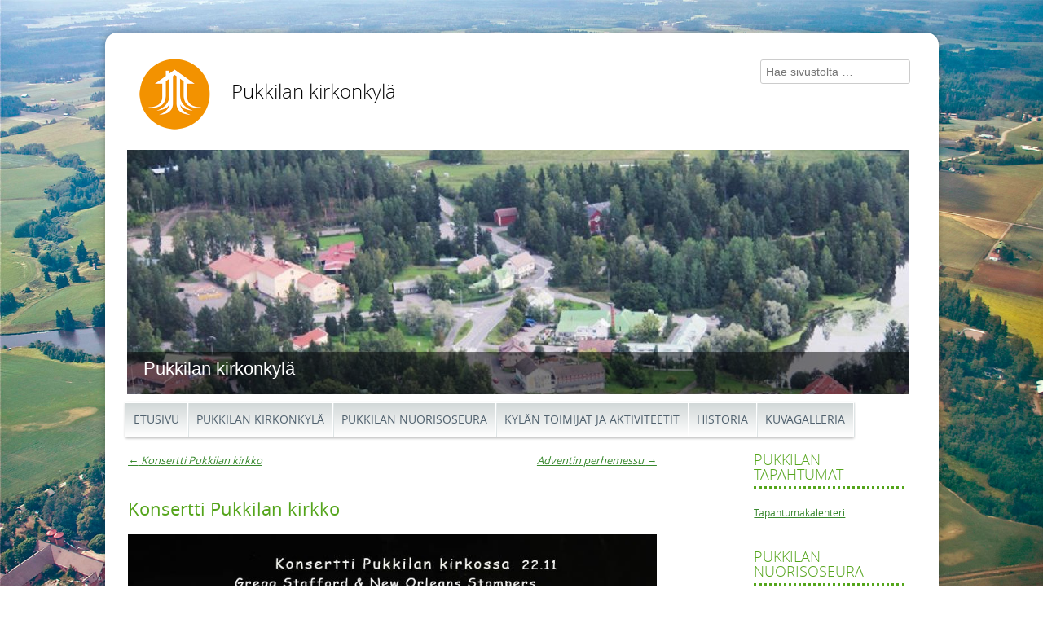

--- FILE ---
content_type: text/html; charset=UTF-8
request_url: https://www.pukkilakk.fi/2018/11/24/konsertti-pukkilan-kirkko-2/
body_size: 11567
content:
<!DOCTYPE html>
<html lang="fi">
<head>
<meta charset="UTF-8" />
<meta name="viewport" content="width=device-width" />
<title>Konsertti Pukkilan kirkko - Pukkilan kirkonkyläPukkilan kirkonkylä</title>
<link rel="profile" href="http://gmpg.org/xfn/11" />
<link rel="pingback" href="https://www.pukkilakk.fi/xmlrpc.php" />
<!--[if lt IE 9]>
<script src="https://www.pukkilakk.fi/wp-content/themes/kyky-responsive/js/html5.js" type="text/javascript"></script>
<![endif]-->


<!-- The SEO Framework tehnyt Sybre Waaijer -->
<meta name="robots" content="max-snippet:-1,max-image-preview:large,max-video-preview:-1" />
<link rel="canonical" href="https://www.pukkilakk.fi/2018/11/24/konsertti-pukkilan-kirkko-2/" />
<meta property="og:type" content="article" />
<meta property="og:locale" content="fi_FI" />
<meta property="og:site_name" content="Pukkilan kirkonkylä" />
<meta property="og:title" content="Konsertti Pukkilan kirkko" />
<meta property="og:url" content="https://www.pukkilakk.fi/2018/11/24/konsertti-pukkilan-kirkko-2/" />
<meta property="og:image" content="https://www.pukkilakk.fi/wp-content/uploads/sites/30/2018/11/Gregg-Stafford.jpg" />
<meta property="article:published_time" content="2018-11-24T17:11:03+00:00" />
<meta property="article:modified_time" content="2018-11-24T17:11:03+00:00" />
<meta name="twitter:card" content="summary_large_image" />
<meta name="twitter:title" content="Konsertti Pukkilan kirkko" />
<meta name="twitter:image" content="https://www.pukkilakk.fi/wp-content/uploads/sites/30/2018/11/Gregg-Stafford.jpg" />
<script type="application/ld+json">{"@context":"https://schema.org","@graph":[{"@type":"WebSite","@id":"https://www.pukkilakk.fi/#/schema/WebSite","url":"https://www.pukkilakk.fi/","name":"Pukkilan kirkonkylä","description":"SILMU-kylät kyläsivusto","inLanguage":"fi","potentialAction":{"@type":"SearchAction","target":{"@type":"EntryPoint","urlTemplate":"https://www.pukkilakk.fi/search/{search_term_string}/"},"query-input":"required name=search_term_string"},"publisher":{"@type":"Organization","@id":"https://www.pukkilakk.fi/#/schema/Organization","name":"Pukkilan kirkonkylä","url":"https://www.pukkilakk.fi/"}},{"@type":"WebPage","@id":"https://www.pukkilakk.fi/2018/11/24/konsertti-pukkilan-kirkko-2/","url":"https://www.pukkilakk.fi/2018/11/24/konsertti-pukkilan-kirkko-2/","name":"Konsertti Pukkilan kirkko - Pukkilan kirkonkylä","inLanguage":"fi","isPartOf":{"@id":"https://www.pukkilakk.fi/#/schema/WebSite"},"breadcrumb":{"@type":"BreadcrumbList","@id":"https://www.pukkilakk.fi/#/schema/BreadcrumbList","itemListElement":[{"@type":"ListItem","position":1,"item":"https://www.pukkilakk.fi/","name":"Pukkilan kirkonkylä"},{"@type":"ListItem","position":2,"item":"https://www.pukkilakk.fi/category/kuvia2018/","name":"Kategoria: Kuvia 2018"},{"@type":"ListItem","position":3,"name":"Konsertti Pukkilan kirkko"}]},"potentialAction":{"@type":"ReadAction","target":"https://www.pukkilakk.fi/2018/11/24/konsertti-pukkilan-kirkko-2/"},"datePublished":"2018-11-24T17:11:03+00:00","dateModified":"2018-11-24T17:11:03+00:00","author":{"@type":"Person","@id":"https://www.pukkilakk.fi/#/schema/Person/e437bace18c50fe2781d1ad2b8bd5ec1","name":"pukkilankirkonkyla2"}}]}</script>
<!-- / The SEO Framework tehnyt Sybre Waaijer | 5.72ms meta | 2.72ms boot -->

<link rel='dns-prefetch' href='//hcaptcha.com' />
<link rel="alternate" type="application/rss+xml" title="Pukkilan kirkonkylä &raquo; syöte" href="https://www.pukkilakk.fi/feed/" />
<link rel="alternate" type="application/rss+xml" title="Pukkilan kirkonkylä &raquo; kommenttien syöte" href="https://www.pukkilakk.fi/comments/feed/" />
<link rel="alternate" title="oEmbed (JSON)" type="application/json+oembed" href="https://www.pukkilakk.fi/wp-json/oembed/1.0/embed?url=https%3A%2F%2Fwww.pukkilakk.fi%2F2018%2F11%2F24%2Fkonsertti-pukkilan-kirkko-2%2F" />
<link rel="alternate" title="oEmbed (XML)" type="text/xml+oembed" href="https://www.pukkilakk.fi/wp-json/oembed/1.0/embed?url=https%3A%2F%2Fwww.pukkilakk.fi%2F2018%2F11%2F24%2Fkonsertti-pukkilan-kirkko-2%2F&#038;format=xml" />
<style id='wp-img-auto-sizes-contain-inline-css' type='text/css'>
img:is([sizes=auto i],[sizes^="auto," i]){contain-intrinsic-size:3000px 1500px}
/*# sourceURL=wp-img-auto-sizes-contain-inline-css */
</style>
<style id='wp-emoji-styles-inline-css' type='text/css'>

	img.wp-smiley, img.emoji {
		display: inline !important;
		border: none !important;
		box-shadow: none !important;
		height: 1em !important;
		width: 1em !important;
		margin: 0 0.07em !important;
		vertical-align: -0.1em !important;
		background: none !important;
		padding: 0 !important;
	}
/*# sourceURL=wp-emoji-styles-inline-css */
</style>
<link rel='stylesheet' id='wp-block-library-css' href='https://www.pukkilakk.fi/wp-includes/css/dist/block-library/style.min.css?ver=6.9' type='text/css' media='all' />
<style id='global-styles-inline-css' type='text/css'>
:root{--wp--preset--aspect-ratio--square: 1;--wp--preset--aspect-ratio--4-3: 4/3;--wp--preset--aspect-ratio--3-4: 3/4;--wp--preset--aspect-ratio--3-2: 3/2;--wp--preset--aspect-ratio--2-3: 2/3;--wp--preset--aspect-ratio--16-9: 16/9;--wp--preset--aspect-ratio--9-16: 9/16;--wp--preset--color--black: #000000;--wp--preset--color--cyan-bluish-gray: #abb8c3;--wp--preset--color--white: #ffffff;--wp--preset--color--pale-pink: #f78da7;--wp--preset--color--vivid-red: #cf2e2e;--wp--preset--color--luminous-vivid-orange: #ff6900;--wp--preset--color--luminous-vivid-amber: #fcb900;--wp--preset--color--light-green-cyan: #7bdcb5;--wp--preset--color--vivid-green-cyan: #00d084;--wp--preset--color--pale-cyan-blue: #8ed1fc;--wp--preset--color--vivid-cyan-blue: #0693e3;--wp--preset--color--vivid-purple: #9b51e0;--wp--preset--gradient--vivid-cyan-blue-to-vivid-purple: linear-gradient(135deg,rgb(6,147,227) 0%,rgb(155,81,224) 100%);--wp--preset--gradient--light-green-cyan-to-vivid-green-cyan: linear-gradient(135deg,rgb(122,220,180) 0%,rgb(0,208,130) 100%);--wp--preset--gradient--luminous-vivid-amber-to-luminous-vivid-orange: linear-gradient(135deg,rgb(252,185,0) 0%,rgb(255,105,0) 100%);--wp--preset--gradient--luminous-vivid-orange-to-vivid-red: linear-gradient(135deg,rgb(255,105,0) 0%,rgb(207,46,46) 100%);--wp--preset--gradient--very-light-gray-to-cyan-bluish-gray: linear-gradient(135deg,rgb(238,238,238) 0%,rgb(169,184,195) 100%);--wp--preset--gradient--cool-to-warm-spectrum: linear-gradient(135deg,rgb(74,234,220) 0%,rgb(151,120,209) 20%,rgb(207,42,186) 40%,rgb(238,44,130) 60%,rgb(251,105,98) 80%,rgb(254,248,76) 100%);--wp--preset--gradient--blush-light-purple: linear-gradient(135deg,rgb(255,206,236) 0%,rgb(152,150,240) 100%);--wp--preset--gradient--blush-bordeaux: linear-gradient(135deg,rgb(254,205,165) 0%,rgb(254,45,45) 50%,rgb(107,0,62) 100%);--wp--preset--gradient--luminous-dusk: linear-gradient(135deg,rgb(255,203,112) 0%,rgb(199,81,192) 50%,rgb(65,88,208) 100%);--wp--preset--gradient--pale-ocean: linear-gradient(135deg,rgb(255,245,203) 0%,rgb(182,227,212) 50%,rgb(51,167,181) 100%);--wp--preset--gradient--electric-grass: linear-gradient(135deg,rgb(202,248,128) 0%,rgb(113,206,126) 100%);--wp--preset--gradient--midnight: linear-gradient(135deg,rgb(2,3,129) 0%,rgb(40,116,252) 100%);--wp--preset--font-size--small: 13px;--wp--preset--font-size--medium: 20px;--wp--preset--font-size--large: 36px;--wp--preset--font-size--x-large: 42px;--wp--preset--spacing--20: 0.44rem;--wp--preset--spacing--30: 0.67rem;--wp--preset--spacing--40: 1rem;--wp--preset--spacing--50: 1.5rem;--wp--preset--spacing--60: 2.25rem;--wp--preset--spacing--70: 3.38rem;--wp--preset--spacing--80: 5.06rem;--wp--preset--shadow--natural: 6px 6px 9px rgba(0, 0, 0, 0.2);--wp--preset--shadow--deep: 12px 12px 50px rgba(0, 0, 0, 0.4);--wp--preset--shadow--sharp: 6px 6px 0px rgba(0, 0, 0, 0.2);--wp--preset--shadow--outlined: 6px 6px 0px -3px rgb(255, 255, 255), 6px 6px rgb(0, 0, 0);--wp--preset--shadow--crisp: 6px 6px 0px rgb(0, 0, 0);}:where(.is-layout-flex){gap: 0.5em;}:where(.is-layout-grid){gap: 0.5em;}body .is-layout-flex{display: flex;}.is-layout-flex{flex-wrap: wrap;align-items: center;}.is-layout-flex > :is(*, div){margin: 0;}body .is-layout-grid{display: grid;}.is-layout-grid > :is(*, div){margin: 0;}:where(.wp-block-columns.is-layout-flex){gap: 2em;}:where(.wp-block-columns.is-layout-grid){gap: 2em;}:where(.wp-block-post-template.is-layout-flex){gap: 1.25em;}:where(.wp-block-post-template.is-layout-grid){gap: 1.25em;}.has-black-color{color: var(--wp--preset--color--black) !important;}.has-cyan-bluish-gray-color{color: var(--wp--preset--color--cyan-bluish-gray) !important;}.has-white-color{color: var(--wp--preset--color--white) !important;}.has-pale-pink-color{color: var(--wp--preset--color--pale-pink) !important;}.has-vivid-red-color{color: var(--wp--preset--color--vivid-red) !important;}.has-luminous-vivid-orange-color{color: var(--wp--preset--color--luminous-vivid-orange) !important;}.has-luminous-vivid-amber-color{color: var(--wp--preset--color--luminous-vivid-amber) !important;}.has-light-green-cyan-color{color: var(--wp--preset--color--light-green-cyan) !important;}.has-vivid-green-cyan-color{color: var(--wp--preset--color--vivid-green-cyan) !important;}.has-pale-cyan-blue-color{color: var(--wp--preset--color--pale-cyan-blue) !important;}.has-vivid-cyan-blue-color{color: var(--wp--preset--color--vivid-cyan-blue) !important;}.has-vivid-purple-color{color: var(--wp--preset--color--vivid-purple) !important;}.has-black-background-color{background-color: var(--wp--preset--color--black) !important;}.has-cyan-bluish-gray-background-color{background-color: var(--wp--preset--color--cyan-bluish-gray) !important;}.has-white-background-color{background-color: var(--wp--preset--color--white) !important;}.has-pale-pink-background-color{background-color: var(--wp--preset--color--pale-pink) !important;}.has-vivid-red-background-color{background-color: var(--wp--preset--color--vivid-red) !important;}.has-luminous-vivid-orange-background-color{background-color: var(--wp--preset--color--luminous-vivid-orange) !important;}.has-luminous-vivid-amber-background-color{background-color: var(--wp--preset--color--luminous-vivid-amber) !important;}.has-light-green-cyan-background-color{background-color: var(--wp--preset--color--light-green-cyan) !important;}.has-vivid-green-cyan-background-color{background-color: var(--wp--preset--color--vivid-green-cyan) !important;}.has-pale-cyan-blue-background-color{background-color: var(--wp--preset--color--pale-cyan-blue) !important;}.has-vivid-cyan-blue-background-color{background-color: var(--wp--preset--color--vivid-cyan-blue) !important;}.has-vivid-purple-background-color{background-color: var(--wp--preset--color--vivid-purple) !important;}.has-black-border-color{border-color: var(--wp--preset--color--black) !important;}.has-cyan-bluish-gray-border-color{border-color: var(--wp--preset--color--cyan-bluish-gray) !important;}.has-white-border-color{border-color: var(--wp--preset--color--white) !important;}.has-pale-pink-border-color{border-color: var(--wp--preset--color--pale-pink) !important;}.has-vivid-red-border-color{border-color: var(--wp--preset--color--vivid-red) !important;}.has-luminous-vivid-orange-border-color{border-color: var(--wp--preset--color--luminous-vivid-orange) !important;}.has-luminous-vivid-amber-border-color{border-color: var(--wp--preset--color--luminous-vivid-amber) !important;}.has-light-green-cyan-border-color{border-color: var(--wp--preset--color--light-green-cyan) !important;}.has-vivid-green-cyan-border-color{border-color: var(--wp--preset--color--vivid-green-cyan) !important;}.has-pale-cyan-blue-border-color{border-color: var(--wp--preset--color--pale-cyan-blue) !important;}.has-vivid-cyan-blue-border-color{border-color: var(--wp--preset--color--vivid-cyan-blue) !important;}.has-vivid-purple-border-color{border-color: var(--wp--preset--color--vivid-purple) !important;}.has-vivid-cyan-blue-to-vivid-purple-gradient-background{background: var(--wp--preset--gradient--vivid-cyan-blue-to-vivid-purple) !important;}.has-light-green-cyan-to-vivid-green-cyan-gradient-background{background: var(--wp--preset--gradient--light-green-cyan-to-vivid-green-cyan) !important;}.has-luminous-vivid-amber-to-luminous-vivid-orange-gradient-background{background: var(--wp--preset--gradient--luminous-vivid-amber-to-luminous-vivid-orange) !important;}.has-luminous-vivid-orange-to-vivid-red-gradient-background{background: var(--wp--preset--gradient--luminous-vivid-orange-to-vivid-red) !important;}.has-very-light-gray-to-cyan-bluish-gray-gradient-background{background: var(--wp--preset--gradient--very-light-gray-to-cyan-bluish-gray) !important;}.has-cool-to-warm-spectrum-gradient-background{background: var(--wp--preset--gradient--cool-to-warm-spectrum) !important;}.has-blush-light-purple-gradient-background{background: var(--wp--preset--gradient--blush-light-purple) !important;}.has-blush-bordeaux-gradient-background{background: var(--wp--preset--gradient--blush-bordeaux) !important;}.has-luminous-dusk-gradient-background{background: var(--wp--preset--gradient--luminous-dusk) !important;}.has-pale-ocean-gradient-background{background: var(--wp--preset--gradient--pale-ocean) !important;}.has-electric-grass-gradient-background{background: var(--wp--preset--gradient--electric-grass) !important;}.has-midnight-gradient-background{background: var(--wp--preset--gradient--midnight) !important;}.has-small-font-size{font-size: var(--wp--preset--font-size--small) !important;}.has-medium-font-size{font-size: var(--wp--preset--font-size--medium) !important;}.has-large-font-size{font-size: var(--wp--preset--font-size--large) !important;}.has-x-large-font-size{font-size: var(--wp--preset--font-size--x-large) !important;}
/*# sourceURL=global-styles-inline-css */
</style>

<style id='classic-theme-styles-inline-css' type='text/css'>
/*! This file is auto-generated */
.wp-block-button__link{color:#fff;background-color:#32373c;border-radius:9999px;box-shadow:none;text-decoration:none;padding:calc(.667em + 2px) calc(1.333em + 2px);font-size:1.125em}.wp-block-file__button{background:#32373c;color:#fff;text-decoration:none}
/*# sourceURL=/wp-includes/css/classic-themes.min.css */
</style>
<link rel='stylesheet' id='events-manager-css' href='https://www.pukkilakk.fi/wp-content/plugins/events-manager/includes/css/events-manager.min.css?ver=7.2.3.1' type='text/css' media='all' />
<link rel='stylesheet' id='style-css' href='https://www.pukkilakk.fi/wp-content/themes/kyky-responsive/style.css?ver=1.1.4' type='text/css' media='all' />
<link rel='stylesheet' id='wp-featherlight-css' href='https://www.pukkilakk.fi/wp-content/plugins/wp-featherlight/css/wp-featherlight.min.css?ver=1.3.4' type='text/css' media='all' />
<link rel='stylesheet' id='cyclone-template-style-dark-0-css' href='https://www.pukkilakk.fi/wp-content/plugins/cyclone-slider/templates/dark/style.css?ver=3.2.0' type='text/css' media='all' />
<link rel='stylesheet' id='cyclone-template-style-default-0-css' href='https://www.pukkilakk.fi/wp-content/plugins/cyclone-slider/templates/default/style.css?ver=3.2.0' type='text/css' media='all' />
<link rel='stylesheet' id='cyclone-template-style-standard-0-css' href='https://www.pukkilakk.fi/wp-content/plugins/cyclone-slider/templates/standard/style.css?ver=3.2.0' type='text/css' media='all' />
<link rel='stylesheet' id='cyclone-template-style-thumbnails-0-css' href='https://www.pukkilakk.fi/wp-content/plugins/cyclone-slider/templates/thumbnails/style.css?ver=3.2.0' type='text/css' media='all' />
<script type="text/javascript" src="https://www.pukkilakk.fi/wp-includes/js/jquery/jquery.min.js?ver=3.7.1" id="jquery-core-js"></script>
<script type="text/javascript" src="https://www.pukkilakk.fi/wp-includes/js/jquery/jquery-migrate.min.js?ver=3.4.1" id="jquery-migrate-js"></script>
<script type="text/javascript" src="https://www.pukkilakk.fi/wp-includes/js/jquery/ui/core.min.js?ver=1.13.3" id="jquery-ui-core-js"></script>
<script type="text/javascript" src="https://www.pukkilakk.fi/wp-includes/js/jquery/ui/mouse.min.js?ver=1.13.3" id="jquery-ui-mouse-js"></script>
<script type="text/javascript" src="https://www.pukkilakk.fi/wp-includes/js/jquery/ui/sortable.min.js?ver=1.13.3" id="jquery-ui-sortable-js"></script>
<script type="text/javascript" src="https://www.pukkilakk.fi/wp-includes/js/jquery/ui/datepicker.min.js?ver=1.13.3" id="jquery-ui-datepicker-js"></script>
<script type="text/javascript" id="jquery-ui-datepicker-js-after">
/* <![CDATA[ */
jQuery(function(jQuery){jQuery.datepicker.setDefaults({"closeText":"Sulje","currentText":"T\u00e4n\u00e4\u00e4n","monthNames":["tammikuu","helmikuu","maaliskuu","huhtikuu","toukokuu","kes\u00e4kuu","hein\u00e4kuu","elokuu","syyskuu","lokakuu","marraskuu","joulukuu"],"monthNamesShort":["tammi","helmi","maalis","huhti","touko","kes\u00e4","hein\u00e4","elo","syys","loka","marras","joulu"],"nextText":"Seuraava","prevText":"Edellinen","dayNames":["sunnuntai","maanantai","tiistai","keskiviikko","torstai","perjantai","lauantai"],"dayNamesShort":["su","ma","ti","ke","to","pe","la"],"dayNamesMin":["su","ma","ti","ke","to","pe","la"],"dateFormat":"d.mm.yy","firstDay":1,"isRTL":false});});
//# sourceURL=jquery-ui-datepicker-js-after
/* ]]> */
</script>
<script type="text/javascript" src="https://www.pukkilakk.fi/wp-includes/js/jquery/ui/resizable.min.js?ver=1.13.3" id="jquery-ui-resizable-js"></script>
<script type="text/javascript" src="https://www.pukkilakk.fi/wp-includes/js/jquery/ui/draggable.min.js?ver=1.13.3" id="jquery-ui-draggable-js"></script>
<script type="text/javascript" src="https://www.pukkilakk.fi/wp-includes/js/jquery/ui/controlgroup.min.js?ver=1.13.3" id="jquery-ui-controlgroup-js"></script>
<script type="text/javascript" src="https://www.pukkilakk.fi/wp-includes/js/jquery/ui/checkboxradio.min.js?ver=1.13.3" id="jquery-ui-checkboxradio-js"></script>
<script type="text/javascript" src="https://www.pukkilakk.fi/wp-includes/js/jquery/ui/button.min.js?ver=1.13.3" id="jquery-ui-button-js"></script>
<script type="text/javascript" src="https://www.pukkilakk.fi/wp-includes/js/jquery/ui/dialog.min.js?ver=1.13.3" id="jquery-ui-dialog-js"></script>
<script type="text/javascript" id="events-manager-js-extra">
/* <![CDATA[ */
var EM = {"ajaxurl":"https://www.pukkilakk.fi/wp-admin/admin-ajax.php","locationajaxurl":"https://www.pukkilakk.fi/wp-admin/admin-ajax.php?action=locations_search","firstDay":"1","locale":"fi","dateFormat":"yy-mm-dd","ui_css":"https://www.pukkilakk.fi/wp-content/plugins/events-manager/includes/css/jquery-ui/build.min.css","show24hours":"1","is_ssl":"1","autocomplete_limit":"10","calendar":{"breakpoints":{"small":560,"medium":908,"large":false},"month_format":"M Y"},"phone":"","datepicker":{"format":"Y-m-d","locale":"fi"},"search":{"breakpoints":{"small":650,"medium":850,"full":false}},"url":"https://www.pukkilakk.fi/wp-content/plugins/events-manager","assets":{"input.em-uploader":{"js":{"em-uploader":{"url":"https://www.pukkilakk.fi/wp-content/plugins/events-manager/includes/js/em-uploader.js?v=7.2.3.1","event":"em_uploader_ready"}}},".em-event-editor":{"js":{"event-editor":{"url":"https://www.pukkilakk.fi/wp-content/plugins/events-manager/includes/js/events-manager-event-editor.js?v=7.2.3.1","event":"em_event_editor_ready"}},"css":{"event-editor":"https://www.pukkilakk.fi/wp-content/plugins/events-manager/includes/css/events-manager-event-editor.min.css?v=7.2.3.1"}},".em-recurrence-sets, .em-timezone":{"js":{"luxon":{"url":"luxon/luxon.js?v=7.2.3.1","event":"em_luxon_ready"}}},".em-booking-form, #em-booking-form, .em-booking-recurring, .em-event-booking-form":{"js":{"em-bookings":{"url":"https://www.pukkilakk.fi/wp-content/plugins/events-manager/includes/js/bookingsform.js?v=7.2.3.1","event":"em_booking_form_js_loaded"}}},"#em-opt-archetypes":{"js":{"archetypes":"https://www.pukkilakk.fi/wp-content/plugins/events-manager/includes/js/admin-archetype-editor.js?v=7.2.3.1","archetypes_ms":"https://www.pukkilakk.fi/wp-content/plugins/events-manager/includes/js/admin-archetypes.js?v=7.2.3.1","qs":"qs/qs.js?v=7.2.3.1"}}},"cached":"","bookingInProgress":"Ole hyv\u00e4 ja odota kunnes varaus on l\u00e4hetetty. ","tickets_save":"Tallenna lippu","bookingajaxurl":"https://www.pukkilakk.fi/wp-admin/admin-ajax.php","bookings_export_save":"Vie varauskset","bookings_settings_save":"Tallenna asetukset","booking_delete":"Haluatko varmasti poistaa?","booking_offset":"30","bookings":{"submit_button":{"text":{"default":"Submit Booking","free":"Submit Booking","payment":"Submit Booking - %s","processing":"Processing ..."}},"update_listener":""},"bb_full":"Loppuunmyyty","bb_book":"Varaa nyt","bb_booking":"Varataan...","bb_booked":"Varaus L\u00e4hetetty","bb_error":"Varaus Virhe. Yritet\u00e4\u00e4n uudelleen?","bb_cancel":"Peruuta","bb_canceling":"Peruutetaan...","bb_cancelled":"Peruttu","bb_cancel_error":"Peruutus Virhe. Yritet\u00e4\u00e4n uudelleen?","txt_search":"Hae","txt_searching":"Haetaan\u2026","txt_loading":"Ladataan..."};
//# sourceURL=events-manager-js-extra
/* ]]> */
</script>
<script type="text/javascript" src="https://www.pukkilakk.fi/wp-content/plugins/events-manager/includes/js/events-manager.js?ver=7.2.3.1" id="events-manager-js"></script>
<script type="text/javascript" src="https://www.pukkilakk.fi/wp-content/plugins/events-manager/includes/external/flatpickr/l10n/fi.js?ver=7.2.3.1" id="em-flatpickr-localization-js"></script>
<link rel="https://api.w.org/" href="https://www.pukkilakk.fi/wp-json/" /><link rel="alternate" title="JSON" type="application/json" href="https://www.pukkilakk.fi/wp-json/wp/v2/posts/2368" /><link rel="EditURI" type="application/rsd+xml" title="RSD" href="https://www.pukkilakk.fi/xmlrpc.php?rsd" />
<style>
.h-captcha{position:relative;display:block;margin-bottom:2rem;padding:0;clear:both}.h-captcha[data-size="normal"]{width:302px;height:76px}.h-captcha[data-size="compact"]{width:158px;height:138px}.h-captcha[data-size="invisible"]{display:none}.h-captcha iframe{z-index:1}.h-captcha::before{content:"";display:block;position:absolute;top:0;left:0;background:url(https://www.pukkilakk.fi/wp-content/plugins/hcaptcha-for-forms-and-more/assets/images/hcaptcha-div-logo.svg) no-repeat;border:1px solid #fff0;border-radius:4px;box-sizing:border-box}.h-captcha::after{content:"The hCaptcha loading is delayed until user interaction.";font-family:-apple-system,system-ui,BlinkMacSystemFont,"Segoe UI",Roboto,Oxygen,Ubuntu,"Helvetica Neue",Arial,sans-serif;font-size:10px;font-weight:500;position:absolute;top:0;bottom:0;left:0;right:0;box-sizing:border-box;color:#bf1722;opacity:0}.h-captcha:not(:has(iframe))::after{animation:hcap-msg-fade-in .3s ease forwards;animation-delay:2s}.h-captcha:has(iframe)::after{animation:none;opacity:0}@keyframes hcap-msg-fade-in{to{opacity:1}}.h-captcha[data-size="normal"]::before{width:302px;height:76px;background-position:93.8% 28%}.h-captcha[data-size="normal"]::after{width:302px;height:76px;display:flex;flex-wrap:wrap;align-content:center;line-height:normal;padding:0 75px 0 10px}.h-captcha[data-size="compact"]::before{width:158px;height:138px;background-position:49.9% 78.8%}.h-captcha[data-size="compact"]::after{width:158px;height:138px;text-align:center;line-height:normal;padding:24px 10px 10px 10px}.h-captcha[data-theme="light"]::before,body.is-light-theme .h-captcha[data-theme="auto"]::before,.h-captcha[data-theme="auto"]::before{background-color:#fafafa;border:1px solid #e0e0e0}.h-captcha[data-theme="dark"]::before,body.is-dark-theme .h-captcha[data-theme="auto"]::before,html.wp-dark-mode-active .h-captcha[data-theme="auto"]::before,html.drdt-dark-mode .h-captcha[data-theme="auto"]::before{background-image:url(https://www.pukkilakk.fi/wp-content/plugins/hcaptcha-for-forms-and-more/assets/images/hcaptcha-div-logo-white.svg);background-repeat:no-repeat;background-color:#333;border:1px solid #f5f5f5}@media (prefers-color-scheme:dark){.h-captcha[data-theme="auto"]::before{background-image:url(https://www.pukkilakk.fi/wp-content/plugins/hcaptcha-for-forms-and-more/assets/images/hcaptcha-div-logo-white.svg);background-repeat:no-repeat;background-color:#333;border:1px solid #f5f5f5}}.h-captcha[data-theme="custom"]::before{background-color:initial}.h-captcha[data-size="invisible"]::before,.h-captcha[data-size="invisible"]::after{display:none}.h-captcha iframe{position:relative}div[style*="z-index: 2147483647"] div[style*="border-width: 11px"][style*="position: absolute"][style*="pointer-events: none"]{border-style:none}
</style>

<style type="text/css"></style>
<style>
.synved-social-resolution-single {
display: inline-block;
}
.synved-social-resolution-normal {
display: inline-block;
}
.synved-social-resolution-hidef {
display: none;
}

@media only screen and (min--moz-device-pixel-ratio: 2),
only screen and (-o-min-device-pixel-ratio: 2/1),
only screen and (-webkit-min-device-pixel-ratio: 2),
only screen and (min-device-pixel-ratio: 2),
only screen and (min-resolution: 2dppx),
only screen and (min-resolution: 192dpi) {
	.synved-social-resolution-normal {
	display: none;
	}
	.synved-social-resolution-hidef {
	display: inline-block;
	}
}
</style><script type='text/javascript' src='https://www.pukkilakk.fi/wp-content/themes/kyky-responsive/js/selectnav.js'></script>
<script type='text/javascript' src='https://www.pukkilakk.fi/wp-content/themes/kyky-responsive/js/jquery.hoverIntent.js'></script>
<script type='text/javascript'>
jQuery(function() {
        config = {   
            over: function(){jQuery(this).children('ul').fadeIn(20)},
            timeout: 200,  
            out: function(){jQuery(this).children('ul').fadeOut(90)},
            sensitivity: 10, 
            interval:100 
        };
        /*jQuery('#menu-paanavi li ul').hide();
        jQuery('#menu-paanavi li').hoverIntent( config );
		jQuery('#menu-paanavi-ruotsi0 li ul').hide();
        jQuery('#menu-paanavi-ruotsi0 li').hoverIntent( config );
		jQuery('#menu-valikko-1 li ul').hide();
        jQuery('#menu-valikko-1 li').hoverIntent( config );
		jQuery('#menu-svensk-valikko-1 li ul').hide();
        jQuery('#menu-svensk-valikko-1 li').hoverIntent( config );*/
		jQuery('#nav-wrap div li ul').hide();
        jQuery('#nav-wrap div li').hoverIntent( config );
    });
</script>
</head>

<body class="wp-singular post-template-default single single-post postid-2368 single-format-standard wp-theme-kyky-responsive wp-featherlight-captions">
<div id="fb-root"></div>
<script>(function(d, s, id) {
  var js, fjs = d.getElementsByTagName(s)[0];
  if (d.getElementById(id)) return;
  js = d.createElement(s); js.id = id;
  js.src = "//connect.facebook.net/fi_FI/sdk.js#xfbml=1&version=v2.8";
  fjs.parentNode.insertBefore(js, fjs);
}(document, 'script', 'facebook-jssdk'));</script>
<div id="page" class="hfeed site cleared">
	<div id="header-container">
		<div id="header-pad">
		<header id="masthead" class="site-header" role="banner">
 <div id="logo"><img src="/wp-content/themes/kyky-responsive/img/silmu-kylat-logo.png" alt="SILMU-kylät" style="width:100px;height:100px;" border="0"></div>
			<hgroup>
				<h1 class="site-title"><a href="https://www.pukkilakk.fi/" title="Pukkilan kirkonkylä" rel="home">Pukkilan kirkonkylä</a></h1>
				<h2 class="site-description"></h2>
			</hgroup>
			<div id="site-search"><div id="lang_sel" style="float:right; width:100px; margin-bottom:8px;">
						
						
			</div><div>	<form method="get" id="searchform" action="https://www.pukkilakk.fi/" role="search">
		<label for="s" class="assistive-text">Hae</label>
		<input type="text" class="field" name="s" value="" id="s" placeholder="Hae sivustolta &hellip;" />
		<input type="submit" class="submit" name="submit" id="searchsubmit" value="Hae" />
	</form>
</div>
			</div><!-- #site-search -->
		</header><!-- #masthead .site-header -->

		<div id="sliding-images">

<div class="cycloneslider cycloneslider-template-default cycloneslider-width-responsive" id="cycloneslider-etusivu-1" style="max-width:960px" > <div class="cycloneslider-slides cycle-slideshow" data-cycle-allow-wrap="true" data-cycle-dynamic-height="off" data-cycle-auto-height="960:300" data-cycle-auto-height-easing="null" data-cycle-auto-height-speed="250" data-cycle-delay="0" data-cycle-easing="" data-cycle-fx="fade" data-cycle-hide-non-active="true" data-cycle-log="false" data-cycle-next="#cycloneslider-etusivu-1 .cycloneslider-next" data-cycle-pager="#cycloneslider-etusivu-1 .cycloneslider-pager" data-cycle-pause-on-hover="false" data-cycle-prev="#cycloneslider-etusivu-1 .cycloneslider-prev" data-cycle-slides="&gt; div" data-cycle-speed="4000" data-cycle-swipe="1" data-cycle-tile-count="7" data-cycle-tile-delay="100" data-cycle-tile-vertical="true" data-cycle-timeout="12000" > <div class="cycloneslider-slide cycloneslider-slide-image" > <img src="https://www.pukkilakk.fi/wp-content/uploads/sites/30/2014/11/kirkonkylae-testi2-960x300.jpg" alt="" title="" /> <div class="cycloneslider-caption"> <div class="cycloneslider-caption-title">Pukkilan kirkonkylä</div> <div class="cycloneslider-caption-description"></div> </div> </div> <div class="cycloneslider-slide cycloneslider-slide-image" > <img src="https://www.pukkilakk.fi/wp-content/uploads/sites/30/2014/11/kirkonkylae-testi-960x300.jpg" alt="" title="" /> <div class="cycloneslider-caption"> <div class="cycloneslider-caption-title">Pukkilan kirkonkylä</div> <div class="cycloneslider-caption-description"></div> </div> </div> </div> </div>
		</div><!-- #sliding-images -->
        


</div>
	<div id="main" class="site-main cleared">
		<nav id="nav-wrap" class="site-navigation main-navigation cleared"><!--heikki 30-->
			<div class="menu-paanavi-container"><ul id="menu-paanavi" class="menu"><li id="menu-item-8" class="menu-item menu-item-type-post_type menu-item-object-page menu-item-home menu-item-8"><a href="https://www.pukkilakk.fi/">Etusivu</a></li>
<li id="menu-item-49" class="menu-item menu-item-type-post_type menu-item-object-page menu-item-has-children menu-item-49"><a href="https://www.pukkilakk.fi/esittely/">Pukkilan kirkonkylä</a>
<ul class="sub-menu">
	<li id="menu-item-38" class="menu-item menu-item-type-post_type menu-item-object-page menu-item-38"><a href="https://www.pukkilakk.fi/historiaa/kirkonkyla/meijerialue/">Meijerialue</a></li>
</ul>
</li>
<li id="menu-item-121" class="menu-item menu-item-type-post_type menu-item-object-page menu-item-has-children menu-item-121"><a href="https://www.pukkilakk.fi/pukkilan-nuorisoseura/">Pukkilan Nuorisoseura</a>
<ul class="sub-menu">
	<li id="menu-item-124" class="menu-item menu-item-type-post_type menu-item-object-page menu-item-124"><a href="https://www.pukkilakk.fi/pukkilan-nuorisoseura/seuratalo-toimela/">Seuratalo Toimela</a></li>
	<li id="menu-item-125" class="menu-item menu-item-type-post_type menu-item-object-page menu-item-125"><a href="https://www.pukkilakk.fi/pukkilan-nuorisoseura/seuratalo-toimela/toimelan-laajennus/">Kuvia Toimelan laajennuksesta 2014</a></li>
</ul>
</li>
<li id="menu-item-3211" class="menu-item menu-item-type-post_type menu-item-object-page menu-item-3211"><a href="https://www.pukkilakk.fi/kylan-toimijat-ja-aktiviteetit/">Kylän toimijat ja aktiviteetit</a></li>
<li id="menu-item-44" class="menu-item menu-item-type-post_type menu-item-object-page menu-item-has-children menu-item-44"><a href="https://www.pukkilakk.fi/historiaa/">Historia</a>
<ul class="sub-menu">
	<li id="menu-item-120" class="menu-item menu-item-type-post_type menu-item-object-page menu-item-120"><a href="https://www.pukkilakk.fi/historiaa/kirkonkyla/">Historiallisia kuvia Pukkilan kirkonkylästä</a></li>
</ul>
</li>
<li id="menu-item-1705" class="menu-item menu-item-type-post_type menu-item-object-page menu-item-has-children menu-item-1705"><a href="https://www.pukkilakk.fi/kuvagalleria/">Kuvagalleria</a>
<ul class="sub-menu">
	<li id="menu-item-3970" class="menu-item menu-item-type-post_type menu-item-object-page menu-item-3970"><a href="https://www.pukkilakk.fi/kuvagalleria/kuvat-2026/">Kuvat 2026</a></li>
	<li id="menu-item-3830" class="menu-item menu-item-type-post_type menu-item-object-page menu-item-3830"><a href="https://www.pukkilakk.fi/kuvagalleria/kuvat-2025/">Kuvat 2025</a></li>
	<li id="menu-item-3687" class="menu-item menu-item-type-post_type menu-item-object-page menu-item-3687"><a href="https://www.pukkilakk.fi/kuvagalleria/kuvat-2024/">Kuvat 2024</a></li>
	<li id="menu-item-3482" class="menu-item menu-item-type-post_type menu-item-object-page menu-item-3482"><a href="https://www.pukkilakk.fi/kuvagalleria/kuvat-2023/">Kuvat 2023</a></li>
	<li id="menu-item-3296" class="menu-item menu-item-type-post_type menu-item-object-page menu-item-3296"><a href="https://www.pukkilakk.fi/kuvagalleria/kuvat-2022/">Kuvat 2022</a></li>
	<li id="menu-item-3024" class="menu-item menu-item-type-post_type menu-item-object-page menu-item-3024"><a href="https://www.pukkilakk.fi/kuvat-2021/">Kuvat 2021</a></li>
	<li id="menu-item-2776" class="menu-item menu-item-type-post_type menu-item-object-page menu-item-2776"><a href="https://www.pukkilakk.fi/kuvat-2020/">Kuvat 2020</a></li>
	<li id="menu-item-2401" class="menu-item menu-item-type-post_type menu-item-object-page menu-item-2401"><a href="https://www.pukkilakk.fi/kuvat-2019/">Kuvat 2019</a></li>
	<li id="menu-item-2069" class="menu-item menu-item-type-post_type menu-item-object-page menu-item-2069"><a href="https://www.pukkilakk.fi/kuvat-2018/">Kuvat 2018</a></li>
	<li id="menu-item-1757" class="menu-item menu-item-type-post_type menu-item-object-page menu-item-1757"><a href="https://www.pukkilakk.fi/kuvat-2017/">Kuvat 2017</a></li>
	<li id="menu-item-1484" class="menu-item menu-item-type-post_type menu-item-object-page menu-item-1484"><a href="https://www.pukkilakk.fi/kuvat-2016/">Kuvat 2016</a></li>
	<li id="menu-item-105" class="menu-item menu-item-type-post_type menu-item-object-page menu-item-105"><a href="https://www.pukkilakk.fi/kuvat-2015/">Kuvat 2015</a></li>
	<li id="menu-item-102" class="menu-item menu-item-type-post_type menu-item-object-page menu-item-102"><a href="https://www.pukkilakk.fi/kuvat-2014/">Kuvat 2014</a></li>
	<li id="menu-item-99" class="menu-item menu-item-type-post_type menu-item-object-page menu-item-99"><a href="https://www.pukkilakk.fi/kuvat-2013/">Kuvat 2013</a></li>
	<li id="menu-item-96" class="menu-item menu-item-type-post_type menu-item-object-page menu-item-96"><a href="https://www.pukkilakk.fi/kuvat-2012/">Kuvat 2012</a></li>
	<li id="menu-item-93" class="menu-item menu-item-type-post_type menu-item-object-page menu-item-93"><a href="https://www.pukkilakk.fi/kuvat-2011/">Kuvat 2011</a></li>
	<li id="menu-item-90" class="menu-item menu-item-type-post_type menu-item-object-page menu-item-90"><a href="https://www.pukkilakk.fi/kuvat-2010/">Kuvat 2010</a></li>
	<li id="menu-item-87" class="menu-item menu-item-type-post_type menu-item-object-page menu-item-87"><a href="https://www.pukkilakk.fi/kuvat-2009/">Kuvat 2009</a></li>
</ul>
</li>
</ul></div>		</nav>
		<div id="primary" class="content-area">
			<div id="content" class="site-content" role="main">
							
					<nav role="navigation" id="nav-above" class="site-navigation post-navigation">
		<h1 class="assistive-text">Artikkelien navigaatio</h1>

	
		<div class="nav-previous"><a href="https://www.pukkilakk.fi/2018/11/15/konsertti-pukkilan-kirkko/" rel="prev"><span class="meta-nav">&larr;</span> Konsertti Pukkilan kirkko</a></div>		<div class="nav-next"><a href="https://www.pukkilakk.fi/2018/12/03/adventin-perhemessu/" rel="next">Adventin perhemessu <span class="meta-nav">&rarr;</span></a></div>
	
	</nav><!-- #nav-above -->
	
				
<article id="post-2368" class="post-2368 post type-post status-publish format-standard hentry category-kuvia2018">
	<header class="entry-header">
		<h1 class="entry-title">Konsertti Pukkilan kirkko</h1>

		<!--<div class="entry-meta">
			Kirjoitettu <a href="https://www.pukkilakk.fi/2018/11/24/konsertti-pukkilan-kirkko-2/" title="19:11" rel="bookmark"><time class="entry-date" datetime="2018-11-24T19:11:03+02:00" pubdate>24.11.2018</time></a><span class="byline">, kirjoittajana <span class="author vcard"><a class="url fn n" href="https://www.pukkilakk.fi/author/pukkilankirkonkyla2/" title="N&auml;yt&auml; kaikki kirjoittajan pukkilankirkonkyla2 artikkelit" rel="author">pukkilankirkonkyla2</a></span></span>		</div>--><!-- .entry-meta -->
	</header><!-- .entry-header -->

	<div class="entry-content">
		<p><a href="https://www.pukkilakk.fi/wp-content/uploads/sites/30/2018/11/Gregg-Stafford.jpg"><img fetchpriority="high" decoding="async" class="alignleft size-full wp-image-2369" src="https://www.pukkilakk.fi/wp-content/uploads/sites/30/2018/11/Gregg-Stafford.jpg" alt="" width="800" height="6929" srcset="https://www.pukkilakk.fi/wp-content/uploads/sites/30/2018/11/Gregg-Stafford.jpg 800w, https://www.pukkilakk.fi/wp-content/uploads/sites/30/2018/11/Gregg-Stafford-768x6652.jpg 768w" sizes="(max-width: 800px) 100vw, 800px" /></a></p>
			</div><!-- .entry-content -->

<!--	<footer class="entry-meta">
		Kategoria <a href="https://www.pukkilakk.fi/category/kuvia2018/" rel="category tag">Kuvia 2018</a> .  Tee <a href="https://www.pukkilakk.fi/2018/11/24/konsertti-pukkilan-kirkko-2/" title="Pysyv&auml; linkki: Konsertti Pukkilan kirkko" rel="bookmark">kirjanmerkki</a>.
			</footer> --><!-- .entry-meta -->
</article><!-- #post-2368 -->

					<nav role="navigation" id="nav-below" class="site-navigation post-navigation">
		<h1 class="assistive-text">Artikkelien navigaatio</h1>

	
		<div class="nav-previous"><a href="https://www.pukkilakk.fi/2018/11/15/konsertti-pukkilan-kirkko/" rel="prev"><span class="meta-nav">&larr;</span> Konsertti Pukkilan kirkko</a></div>		<div class="nav-next"><a href="https://www.pukkilakk.fi/2018/12/03/adventin-perhemessu/" rel="next">Adventin perhemessu <span class="meta-nav">&rarr;</span></a></div>
	
	</nav><!-- #nav-below -->
	
				
			
			</div><!-- #content .site-content -->
		</div><!-- #primary .content-area -->

		<div id="secondary" class="widget-area" role="complementary"><!--kieli -->
						<aside id="text-7" class="widget widget_text"><h1 class="widget-title">Pukkilan tapahtumat</h1>			<div class="textwidget"><p><a href="https://pukkila.fi/">Tapahtumakalenteri</a></p>
</div>
		</aside><aside id="text-6" class="widget widget_text"><h1 class="widget-title">Pukkilan nuorisoseura</h1>			<div class="textwidget"><div class="fb-page" data-href="https://www.facebook.com/Pukkilan-Nuorisoseura-962417233804024/?fref=ts" data-width="235" data-height="125" data-small-header="false" data-adapt-container-width="true" data-hide-cover="false" data-show-facepile="true" data-show-posts="true"><div class="fb-xfbml-parse-ignore"><blockquote cite="https://www.facebook.com/silmukylat?fref=ts"><a href="https://www.facebook.com/silmukylat?fref=ts">SILMU-kylät / SILMU-byar</a></blockquote></div></div></div>
		</aside><aside id="listcategorypostswidget-6" class="widget widget_listcategorypostswidget"><h1 class="widget-title">Kuvia 2026</h1><ul class="lcp_catlist" id="lcp_instance_listcategorypostswidget-6"></ul></aside><aside id="listcategorypostswidget-7" class="widget widget_listcategorypostswidget"><h1 class="widget-title">Kuvia 2025</h1><ul class="lcp_catlist" id="lcp_instance_listcategorypostswidget-7"><li><a href="https://www.pukkilakk.fi/2025/12/28/jussiniltamat-2/">Jussiniltamat</a></li><li><a href="https://www.pukkilakk.fi/2025/12/25/perheiden-jouluhartaus/">Perheiden jouluhartaus</a></li><li><a href="https://www.pukkilakk.fi/2025/12/19/puurojuhla-7/">Puurojuhla</a></li><li><a href="https://www.pukkilakk.fi/2025/12/14/kirkkokonsertti-5/">Kirkkokonsertti</a></li><li><a href="https://www.pukkilakk.fi/2025/12/07/itsenaisyyspaiva-7/">Itsenäisyyspäivä</a></li><li><a href="https://www.pukkilakk.fi/2025/12/01/elakeyhdistyksen-joululounas-5/">Eläkeyhdistyksen Joululounas</a></li><li><a href="https://www.pukkilakk.fi/2025/11/13/jokeri-pokeri-box/">Jokeri Pokeri Box</a></li><li><a href="https://www.pukkilakk.fi/2025/10/30/hollo-ja-martta-2/">Hollo ja Martta</a></li><li><a href="https://www.pukkilakk.fi/2025/10/24/onni-nurmen-historia-nayttely/">Onni Nurmen historia-näyttely</a></li><li><a href="https://www.pukkilakk.fi/2025/10/07/vanhustenpaivan-paajuhla/">Vanhustenpäivän Pääjuhla</a></li><li><a href="https://www.pukkilakk.fi/2025/07/03/koivulinna-nayttelyn-avajaiset/">Koivulinna näyttelyn avajaiset</a></li><li><a href="https://www.pukkilakk.fi/2025/06/25/onninkotien-kesajuhlat/">Onninkotien kesäjuhlat</a></li><li><a href="https://www.pukkilakk.fi/2025/06/24/juhannustori-4/">Juhannustori</a></li><li><a href="https://www.pukkilakk.fi/2025/06/21/vihta-vai-vasta-3/">Vihta vai vasta</a></li><li><a href="https://www.pukkilakk.fi/2025/06/19/onnin-jussinjuhla-2/">Onnin Jussinjuhla</a></li><li><a href="https://www.pukkilakk.fi/2025/06/16/kesateatteri-9/">Kesäteatteri</a></li><li><a href="https://www.pukkilakk.fi/2025/06/10/uusi-valtuusto-9-6/">Uusi Valtuusto 9.6</a></li><li><a href="https://www.pukkilakk.fi/2025/06/08/pukkila-cruising-4/">Pukkila Cruising</a></li><li><a href="https://www.pukkilakk.fi/2025/06/07/kesaretki-lahteen/">Kesäretki Lahteen</a></li><li><a href="https://www.pukkilakk.fi/2025/05/29/onnin-jalanjaljissa/">Onnin jalanjäljissä</a></li></ul></aside>			
			<style>
.sidebar-event-list {
	margin: 0;
	list-style: none;
}
aside .textwidget {
	padding: 12px 0;
}
.sidebar-event-list .event::after {
	clear: both;
}
.sidebar-event-list .event::after, .sidebar-event-list .event::before {
	content: " ";
	display: table;
}
.sidebar-event-list .event {
	margin: 0;
	border-top: solid .0625rem #eae8e1;
	padding: .5rem;
	background: -webkit-gradient(linear,left top,left bottom,from(#f2f2f2),to(#fff));
	background: -webkit-linear-gradient(#f2f2f2,#fff);
	background: -o-linear-gradient(#f2f2f2,#fff);
	background: linear-gradient(#f2f2f2,#fff);
	cursor:pointer;
}
.sidebar-event-list .event .sheet {
	/* float: left; */
	width: 5.5rem;
	text-align: center;
	height: 100%;
	display: table-cell;
}
.sidebar-event-list .event .event-description {
	margin: 0 0 0 3rem;
	border: solid .0625rem #eae8e1;
	border-radius: 3px;
	padding: .5rem;
	background: #fff;
	font-size: 1.175rem;
	font-weight: 400;
	display: table-cell;
}
.sidebar-event-list .event .event-date {
	white-space: nowrap;
}
.sidebar-event-list .event .sheet .month {
	display: block;
	border-radius: 3px 3px 0 0;
	padding: .0625rem 0 0 0;
	background: #6689ac;
	color: #fff;
	text-transform: uppercase;
	font-size: 1.125rem;
}

.sidebar-event-list .event .sheet .days {
	display: block;
	border-right: solid .0625rem #eae8e1;
	border-bottom: solid .0625rem #eae8e1;
	border-left: solid .0625rem #eae8e1;
	border-radius: 0 0 3px 3px;
	background: -webkit-gradient(linear,left top,left bottom,from(#fff),to(#eae8e1));
	background: -webkit-linear-gradient(#fff,#eae8e1);
	background: -o-linear-gradient(#fff,#eae8e1);
	background: linear-gradient(#fff,#eae8e1);
}
.sidebar-event-list .event .sheet .days .day {
	display: block;
	padding: .1875rem 0 0 0;
	font-size: 1.85rem;
	line-height: 1.2;
	font-weight: 700;
}
.sidebar-event-list .event .sheet .days .weekday {
	display: block;
	padding: .0625rem 0 .1875rem 0;
	font-size: 1.125rem;
	line-height: 1;
}
.ai1ec-event-details.ai1ec-clearfix {
	padding-left: 23px;
}
.em-event-yhteystiedot dt {
	display:inline-block;
	float:left;
}
.em-event-yhteystiedot dt::before {
	font-family: dashicons;
	padding-right: 6px;
}
.em-event-yhteystiedot .yhlo::before {
	content: "\f110";
}
.em-event-yhteystiedot .ypuh::before {
	content: "\f525";
}
.em-event-yhteystiedot .ymail::before {
	content: "\f465";
}
.em-event-yhteystiedot .yurl::before {
	content: "\f103";
}

.em.em-calendar.size-medium .em-cal-body .em-cal-day.eventful .em-cal-day-date.colored div.ring.two, .em.em-calendar.size-medium .em-cal-body .em-cal-day.eventful-post .em-cal-day-date.colored div.ring.two, .em.em-calendar.size-medium .em-cal-body .em-cal-day.eventful-pre .em-cal-day-date.colored div.ring.two, .em.em-calendar.size-small .em-cal-body .em-cal-day.eventful .em-cal-day-date.colored div.ring.two, .em.em-calendar.size-small .em-cal-body .em-cal-day.eventful-post .em-cal-day-date.colored div.ring.two, .em.em-calendar.size-small .em-cal-body .em-cal-day.eventful-pre .em-cal-day-date.colored div.ring.two {
	clip-path: unset;
	-webkit-clip-path: unset; 
}
.em .em-cal-body .eventful.em-cal-day div.em-cal-day-date.colored a {
	color: #080521 !important;
	font-weight: 700;
	border: 2px solid #5ca900 !important;
	display: inline-flex;
	justify-content: center;
	align-items: center;
}

			</style>
	<script>
			let tapahtumalistan_lohkot=document.querySelectorAll('.sidebar-event-list .event');
			if(tapahtumalistan_lohkot){
				tapahtumalistan_lohkot.forEach(t=>{
					t.addEventListener('click',function(){
						console.log('jahas'+this.querySelector('a').href);
						//location.href=this.querySelector('a').href;
					})
				})
			}
	</script>
			</aside>
			
		</div><!-- #secondary .widget-area -->

	</div><!-- #main .site-main -->
<div id="footer-container">
	<div id="footer-pad" class="cleared">
	<footer id="colophon" class="site-footer" role="contentinfo">
				<div id="footer-widgets" class="cleared">
			<div id="footer-widgets-1">
								<aside id="text-3" class="widget widget_text fw cleared"><h1 class="widget-title-footer">Yhteystiedot</h1>			<div class="textwidget"><p>Nuorisoseuran puheenjohtaja<br />
Ida Clewer 040 867 3846</p>
<p>Nuorisoseuran sihteeri<br />
Piritta Ahl 040 769 5280</p>
</div>
		</aside>			</div><!-- #footer-widgets-1 -->
			<div id="footer-widgets-2">
								<aside id="media_image-2" class="widget widget_media_image fw cleared"><h1 class="widget-title-footer">Pukkilan kunta</h1><a href="https://pukkila.fi/"><img width="70" height="80" src="https://www.pukkilakk.fi/wp-content/uploads/sites/30/2021/10/Pukkila-vaakuna_uusi.png" class="image wp-image-3225  attachment-70x80 size-70x80" alt="" style="max-width: 100%; height: auto;" title="Pukkilan kunta" decoding="async" loading="lazy" /></a></aside>			</div><!-- #footer-widgets-2 -->
			<div id="footer-widgets-3">
								<aside id="text-4" class="widget widget_text fw cleared">			<div class="textwidget"></div>
		</aside>			</div><!-- #footer-widgets-3 -->
			<div id="footer-widgets-4">
								<aside id="text-5" class="widget widget_text fw cleared">			<div class="textwidget"></div>
		</aside>			</div><!-- #footer-widgets-4 -->
		</div><!-- #footer-widgets -->
	</footer><!-- #colophon .site-footer -->
	</div><!-- #footer-pad -->
</div></div>
</div><!-- #page .hfeed .site -->
<script type="text/javascript">
selectnav('menu-paavalikko', {
  label: 'Navigaatio',
  nested: true,
  indent: '+'
});</script>
<script type="speculationrules">
{"prefetch":[{"source":"document","where":{"and":[{"href_matches":"/*"},{"not":{"href_matches":["/wp-*.php","/wp-admin/*","/wp-content/uploads/sites/30/*","/wp-content/*","/wp-content/plugins/*","/wp-content/themes/kyky-responsive/*","/*\\?(.+)"]}},{"not":{"selector_matches":"a[rel~=\"nofollow\"]"}},{"not":{"selector_matches":".no-prefetch, .no-prefetch a"}}]},"eagerness":"conservative"}]}
</script>
		<script type="text/javascript">
			(function() {
				let targetObjectName = 'EM';
				if ( typeof window[targetObjectName] === 'object' && window[targetObjectName] !== null ) {
					Object.assign( window[targetObjectName], []);
				} else {
					console.warn( 'Could not merge extra data: window.' + targetObjectName + ' not found or not an object.' );
				}
			})();
		</script>
		<script type="text/javascript" src="https://www.pukkilakk.fi/wp-content/plugins/wp-featherlight/js/wpFeatherlight.pkgd.min.js?ver=1.3.4" id="wp-featherlight-js"></script>
<script type="text/javascript" src="https://www.pukkilakk.fi/wp-content/plugins/cyclone-slider/libs/cycle2/jquery.cycle2.min.js?ver=3.2.0" id="jquery-cycle2-js"></script>
<script type="text/javascript" src="https://www.pukkilakk.fi/wp-content/plugins/cyclone-slider/libs/cycle2/jquery.cycle2.carousel.min.js?ver=3.2.0" id="jquery-cycle2-carousel-js"></script>
<script type="text/javascript" src="https://www.pukkilakk.fi/wp-content/plugins/cyclone-slider/libs/cycle2/jquery.cycle2.swipe.min.js?ver=3.2.0" id="jquery-cycle2-swipe-js"></script>
<script type="text/javascript" src="https://www.pukkilakk.fi/wp-content/plugins/cyclone-slider/libs/cycle2/jquery.cycle2.tile.min.js?ver=3.2.0" id="jquery-cycle2-tile-js"></script>
<script type="text/javascript" src="https://www.pukkilakk.fi/wp-content/plugins/cyclone-slider/libs/cycle2/jquery.cycle2.video.min.js?ver=3.2.0" id="jquery-cycle2-video-js"></script>
<script type="text/javascript" src="https://www.pukkilakk.fi/wp-content/plugins/cyclone-slider/templates/dark/script.js?ver=3.2.0" id="cyclone-template-script-dark-0-js"></script>
<script type="text/javascript" src="https://www.pukkilakk.fi/wp-content/plugins/cyclone-slider/templates/thumbnails/script.js?ver=3.2.0" id="cyclone-template-script-thumbnails-0-js"></script>
<script type="text/javascript" src="https://www.pukkilakk.fi/wp-content/plugins/cyclone-slider/libs/vimeo-player-js/player.js?ver=3.2.0" id="vimeo-player-js-js"></script>
<script type="text/javascript" src="https://www.pukkilakk.fi/wp-content/plugins/cyclone-slider/js/client.js?ver=3.2.0" id="cyclone-client-js"></script>
<script id="wp-emoji-settings" type="application/json">
{"baseUrl":"https://s.w.org/images/core/emoji/17.0.2/72x72/","ext":".png","svgUrl":"https://s.w.org/images/core/emoji/17.0.2/svg/","svgExt":".svg","source":{"concatemoji":"https://www.pukkilakk.fi/wp-includes/js/wp-emoji-release.min.js?ver=6.9"}}
</script>
<script type="module">
/* <![CDATA[ */
/*! This file is auto-generated */
const a=JSON.parse(document.getElementById("wp-emoji-settings").textContent),o=(window._wpemojiSettings=a,"wpEmojiSettingsSupports"),s=["flag","emoji"];function i(e){try{var t={supportTests:e,timestamp:(new Date).valueOf()};sessionStorage.setItem(o,JSON.stringify(t))}catch(e){}}function c(e,t,n){e.clearRect(0,0,e.canvas.width,e.canvas.height),e.fillText(t,0,0);t=new Uint32Array(e.getImageData(0,0,e.canvas.width,e.canvas.height).data);e.clearRect(0,0,e.canvas.width,e.canvas.height),e.fillText(n,0,0);const a=new Uint32Array(e.getImageData(0,0,e.canvas.width,e.canvas.height).data);return t.every((e,t)=>e===a[t])}function p(e,t){e.clearRect(0,0,e.canvas.width,e.canvas.height),e.fillText(t,0,0);var n=e.getImageData(16,16,1,1);for(let e=0;e<n.data.length;e++)if(0!==n.data[e])return!1;return!0}function u(e,t,n,a){switch(t){case"flag":return n(e,"\ud83c\udff3\ufe0f\u200d\u26a7\ufe0f","\ud83c\udff3\ufe0f\u200b\u26a7\ufe0f")?!1:!n(e,"\ud83c\udde8\ud83c\uddf6","\ud83c\udde8\u200b\ud83c\uddf6")&&!n(e,"\ud83c\udff4\udb40\udc67\udb40\udc62\udb40\udc65\udb40\udc6e\udb40\udc67\udb40\udc7f","\ud83c\udff4\u200b\udb40\udc67\u200b\udb40\udc62\u200b\udb40\udc65\u200b\udb40\udc6e\u200b\udb40\udc67\u200b\udb40\udc7f");case"emoji":return!a(e,"\ud83e\u1fac8")}return!1}function f(e,t,n,a){let r;const o=(r="undefined"!=typeof WorkerGlobalScope&&self instanceof WorkerGlobalScope?new OffscreenCanvas(300,150):document.createElement("canvas")).getContext("2d",{willReadFrequently:!0}),s=(o.textBaseline="top",o.font="600 32px Arial",{});return e.forEach(e=>{s[e]=t(o,e,n,a)}),s}function r(e){var t=document.createElement("script");t.src=e,t.defer=!0,document.head.appendChild(t)}a.supports={everything:!0,everythingExceptFlag:!0},new Promise(t=>{let n=function(){try{var e=JSON.parse(sessionStorage.getItem(o));if("object"==typeof e&&"number"==typeof e.timestamp&&(new Date).valueOf()<e.timestamp+604800&&"object"==typeof e.supportTests)return e.supportTests}catch(e){}return null}();if(!n){if("undefined"!=typeof Worker&&"undefined"!=typeof OffscreenCanvas&&"undefined"!=typeof URL&&URL.createObjectURL&&"undefined"!=typeof Blob)try{var e="postMessage("+f.toString()+"("+[JSON.stringify(s),u.toString(),c.toString(),p.toString()].join(",")+"));",a=new Blob([e],{type:"text/javascript"});const r=new Worker(URL.createObjectURL(a),{name:"wpTestEmojiSupports"});return void(r.onmessage=e=>{i(n=e.data),r.terminate(),t(n)})}catch(e){}i(n=f(s,u,c,p))}t(n)}).then(e=>{for(const n in e)a.supports[n]=e[n],a.supports.everything=a.supports.everything&&a.supports[n],"flag"!==n&&(a.supports.everythingExceptFlag=a.supports.everythingExceptFlag&&a.supports[n]);var t;a.supports.everythingExceptFlag=a.supports.everythingExceptFlag&&!a.supports.flag,a.supports.everything||((t=a.source||{}).concatemoji?r(t.concatemoji):t.wpemoji&&t.twemoji&&(r(t.twemoji),r(t.wpemoji)))});
//# sourceURL=https://www.pukkilakk.fi/wp-includes/js/wp-emoji-loader.min.js
/* ]]> */
</script>

</body>
</html>

--- FILE ---
content_type: text/css
request_url: https://www.pukkilakk.fi/wp-content/themes/kyky-responsive/style.css?ver=1.1.4
body_size: 6478
content:
/*
Theme Name: Itukylät 1
Theme URI: 
Author: Kvaliitti
Author URI: http://www.kvaliitti.fi
Description: 
License: GNU General Public License
License URI: license.txt
Tags: 

This theme, like WordPress, is licensed under the GPL.
Use it to make something cool, have fun, and share what you've learned with others.

Resetting and rebuilding styles have been helped along thanks to the fine work of
Eric Meyer http://meyerweb.com/eric/tools/css/reset/index.html
along with Nicolas Gallagher and Jonathan Neal http://necolas.github.com/normalize.css/
and Blueprint http://www.blueprintcss.org/
*/

@font-face {
    font-family: 'OpenSansBold';
    src: url('webfonts/opensans-bold-webfont.eot');
    src: url('webfonts/opensans-bold-webfont.eot?#iefix') format('embedded-opentype'),
         url('webfonts/opensans-bold-webfont.woff') format('woff'),
         url('webfonts/opensans-bold-webfont.ttf') format('truetype'),
         url('webfonts/opensans-bold-webfont.svg#OpenSansBold') format('svg');
    font-weight: normal;
    font-style: normal;

}

@font-face {
    font-family: 'OpenSansRegular';
    src: url('webfonts/opensans-regular-webfont.eot');
    src: url('webfonts/opensans-regular-webfont.eot?#iefix') format('embedded-opentype'),
         url('webfonts/opensans-regular-webfont.woff') format('woff'),
         url('webfonts/opensans-regular-webfont.ttf') format('truetype'),
         url('webfonts/opensans-regular-webfont.svg#OpenSansRegular') format('svg');
    font-weight: normal;
    font-style: normal;

}


@font-face {
    font-family: 'OpenSansLight';
    src: url('webfonts/opensans-light-webfont.eot');
    src: url('webfonts/opensans-light-webfont.eot?#iefix') format('embedded-opentype'),
         url('webfonts/opensans-light-webfont.woff') format('woff'),
         url('webfonts/opensans-light-webfont.ttf') format('truetype'),
         url('webfonts/opensans-light-webfont.svg#OpenSansLight') format('svg');
    font-weight: normal;
    font-style: normal;

}

@font-face {font-family: 'WorstveldSling';src: url('webfonts/243713_0_0.eot');src: url('webfonts/243713_0_0.eot?#iefix') format('embedded-opentype'),url('webfonts/243713_0_0.woff') format('woff'),url('webfonts/243713_0_0.ttf') format('truetype');}
 
  
@font-face {font-family: 'WorstveldSlingOblique';src: url('webfonts/243713_1_0.eot');src: url('webfonts/243713_1_0.eot?#iefix') format('embedded-opentype'),url('webfonts/243713_1_0.woff') format('woff'),url('webfonts/243713_1_0.ttf') format('truetype');}


/* =Reset
-------------------------------------------------------------- */

html, body, div, span, applet, object, iframe,
h1, h2, h3, h4, h5, h6, p, blockquote, pre,
a, abbr, acronym, address, big, cite, code,
del, dfn, em, font, ins, kbd, q, s, samp,
small, strike, strong, sub, sup, tt, var,
dl, dt, dd, ol, ul, li,
fieldset, form, label, legend,
table, caption, tbody, tfoot, thead, tr, th, td {
	border: 0;
	font-family: inherit;
	font-size: 100%;
	font-style: inherit;
	font-weight: inherit;
	margin: 0;
	outline: 0;
	padding: 0;
	vertical-align: baseline;
}
html {
	font-size: 62.5%; /* Corrects text resizing oddly in IE6/7 when body font-size is set using em units http://clagnut.com/blog/348/#c790 */
	overflow-y: scroll; /* Keeps page centred in all browsers regardless of content height */
	-webkit-text-size-adjust: 100%; /* Prevents iOS text size adjust after orientation change, without disabling user zoom */
	-ms-text-size-adjust: 100%; /* www.456bereastreet.com/archive/201012/controlling_text_size_in_safari_for_ios_without_disabling_user_zoom/ */
}
body { 
    background-image:url(img/bg.jpg);
	background-repeat:no-repeat;
	background-attachment:fixed;
	background-size: cover;
}

article,
aside,
details,
figcaption,
figure,
footer,
header,
hgroup,
nav,
section {
	display: block;
}
ol, ul {
	list-style: none;
}
table { /* tables still need 'cellspacing="0"' in the markup */
	border-collapse: separate;
	border-spacing: 0;
}
caption, th, td {
	font-weight: normal;
	text-align: left;
}
blockquote:before, blockquote:after,
q:before, q:after {
	content: "";
}
blockquote, q {
	quotes: "" "";
}
a:focus {
	outline: thin dotted;
}
a:hover,
a:active { /* Improves readability when focused and also mouse hovered in all browsers people.opera.com/patrickl/experiments/keyboard/test */
	outline: 0;
}
a img {
	border: 0;
}


/* =Global
----------------------------------------------- */

body,
button,
input,
select,
textarea {
	color: #394a59;
	font-family:"Lucida Sans Unicode", "Lucida Grande", sans-serif;
	font-size: 13px;
	font-size: 1.4rem;
	line-height: 1.5;
}

body { }

/* Headings */
h1,h2,h3,h4,h5,h6 {
	/*clear: both;*/
	margin: 0;
	padding:0.6em 0 0 0;
}
h1 {
	font-size: 28px;
	font-size: 2.8rem;
}
h2 {
	color: #55A51C;
    font-family: 'OpenSansRegular';
    font-size: 2.2rem;
    margin: 0 0 0.2em;
}
h3 {
	font-size: 18px;
	font-size: 2.2rem;
}
h4 {
	font-size: 16px;
	font-size: 1.6rem;
}
h5 {
	font-size: 14px;
	font-size: 1.4rem;
}
h6 {
	font-size: 12px;
	font-size: 1.2rem;
}
hr {
	background-color: #ccc;
	border: 0;
	height: 1px;
	margin-bottom: 1.5em;
}

/* Text elements */
p {
	margin: 0;
	padding:0.6em 0 0 0;
}
ul, ol {
	margin: 0 0 1.5em 3em;
}
ul {
	list-style: disc;
}
ol {
	list-style: decimal;
}
ul ul, ol ol, ul ol, ol ul {
	margin-bottom: 0;
	margin-left: 1.5em;
}
dt {
	font-weight: bold;
}
dd {
	margin: 0 1.5em 1.5em;
}
b, strong {
	font-weight: bold;
}
dfn, cite, em, i {
	font-style: italic;
}
blockquote {
	font-style: italic;
	margin: 0 1.5em;
}
address {
	margin: 0 0 1.5em;
}
pre {
	background: #dfd6c7;
	font-family: "Courier 10 Pitch", Courier, monospace;
	font-size: 15px;
	font-size: 1.5rem;
	line-height: 1.6;
	margin-bottom: 1.6em;
	padding: 1.6em;
	overflow: auto;
	max-width: 100%;
}
code, kbd, tt, var {
	font: 15px Monaco, Consolas, "Andale Mono", "DejaVu Sans Mono", monospace;
}
abbr, acronym {
	border-bottom: 1px dotted #666;
	cursor: help;
}
mark, ins {
	background: #fff9c0;
	text-decoration: none;
}
sup,
sub {
	font-size: 75%;
	height: 0;
	line-height: 0;
	position: relative;
	vertical-align: baseline;
}
sup {
	bottom: 1ex;
}
sub {
	top: .5ex;
}
small {
	font-size: 75%;
}
big {
	font-size: 125%;
}
figure {
	margin: 0;
}
table {
	margin: 0 0 1.5em;
	width: 100%;
}
th {
	font-weight: bold;
}
button,
input,
select,
textarea {
	font-size: 100%; /* Corrects font size not being inherited in all browsers */
	margin: 0; /* Addresses margins set differently in IE6/7, F3/4, S5, Chrome */
	vertical-align: baseline; /* Improves appearance and consistency in all browsers */
	*vertical-align: middle; /* Improves appearance and consistency in all browsers */
}
button,
input {
	line-height: normal; /* Addresses FF3/4 setting line-height using !important in the UA stylesheet */
	*overflow: visible;  /* Corrects inner spacing displayed oddly in IE6/7 */
}
button,
html input[type="button"],
input[type="reset"],
input[type="submit"] {
	border: 1px solid #ccc;
	border-color: #ccc #ccc #bbb #ccc;
	border-radius: 3px;
	background: #e6e6e6;
	-webkit-box-shadow: inset 0 1px 0 rgba(255,255,255,0.5), inset 0 15px 17px rgba(255,255,255,0.5), inset 0 -5px 12px rgba(0,0,0,0.05);
	-moz-box-shadow: inset 0 1px 0 rgba(255,255,255,0.5), inset 0 15px 17px rgba(255,255,255,0.5), inset 0 -5px 12px rgba(0,0,0,0.05);
	box-shadow: inset 0 1px 0 rgba(255,255,255,0.5), inset 0 15px 17px rgba(255,255,255,0.5), inset 0 -5px 12px rgba(0,0,0,0.05);
	color: rgba(0,0,0,.8);
	cursor: pointer; /* Improves usability and consistency of cursor style between image-type 'input' and others */
	-webkit-appearance: button; /* Corrects inability to style clickable 'input' types in iOS */
	font-size: 12px;
	font-size: 1.4rem;
	line-height: 1;
	padding: 1.12em 1.5em 1em;
	text-shadow: 0 1px 0 rgba(255,255,255,.8);
}
button:hover,
html input[type="button"]:hover,
input[type="reset"]:hover,
input[type="submit"]:hover {
	border-color: #ccc #bbb #aaa #bbb;
	-webkit-box-shadow: inset 0 1px 0 rgba(255,255,255,0.8), inset 0 15px 17px rgba(255,255,255,0.8), inset 0 -5px 12px rgba(0,0,0,0.02);
	-moz-box-shadow: inset 0 1px 0 rgba(255,255,255,0.8), inset 0 15px 17px rgba(255,255,255,0.8), inset 0 -5px 12px rgba(0,0,0,0.02);
	box-shadow: inset 0 1px 0 rgba(255,255,255,0.8), inset 0 15px 17px rgba(255,255,255,0.8), inset 0 -5px 12px rgba(0,0,0,0.02);
}
button:focus,
html input[type="button"]:focus,
input[type="reset"]:focus,
input[type="submit"]:focus,
button:active,
html input[type="button"]:active,
input[type="reset"]:active,
input[type="submit"]:active {
	border-color: #aaa #bbb #bbb #bbb;
	-webkit-box-shadow: inset 0 -1px 0 rgba(255,255,255,0.5), inset 0 2px 5px rgba(0,0,0,0.15);
	-moz-box-shadow: inset 0 -1px 0 rgba(255,255,255,0.5), inset 0 2px 5px rgba(0,0,0,0.15);
	box-shadow: inset 0 -1px 0 rgba(255,255,255,0.5), inset 0 2px 5px rgba(0,0,0,0.15);
}
input[type="checkbox"],
input[type="radio"] {
	box-sizing: border-box; /* Addresses box sizing set to content-box in IE8/9 */
	padding: 0; /* Addresses excess padding in IE8/9 */
}
input[type="search"] {
	-webkit-appearance: textfield; /* Addresses appearance set to searchfield in S5, Chrome */
	-moz-box-sizing: content-box;
	-webkit-box-sizing: content-box; /* Addresses box sizing set to border-box in S5, Chrome (include -moz to future-proof) */
	box-sizing: content-box;
}
input[type="search"]::-webkit-search-decoration { /* Corrects inner padding displayed oddly in S5, Chrome on OSX */
	-webkit-appearance: none;
}
button::-moz-focus-inner,
input::-moz-focus-inner { /* Corrects inner padding and border displayed oddly in FF3/4 www.sitepen.com/blog/2008/05/14/the-devils-in-the-details-fixing-dojos-toolbar-buttons/ */
	border: 0;
	padding: 0;
}
input[type=text],
input[type=email],
textarea {
	background: rgba( 255, 255, 255, 0.3 );
	border: 1px solid #ccc;
	border-radius: 3px;
	padding: 6px;
}
input[type=text]:focus,
input[type=email]:focus,
textarea:focus {
	background: #fff;
}
textarea {
	overflow: auto; /* Removes default vertical scrollbar in IE6/7/8/9 */
	padding-left: 3px;
	vertical-align: top; /* Improves readability and alignment in all browsers */
	width: 98%;
}

/* Links */
a,
a:visited {
	color:#39892f;
	text-decoration: underline;
	transition: all .3s ease-in-out;
	-webkit-transition: all .3s ease-in-out;
	-moz-transition: all .3s ease-in-out;
}
a:hover,
a:focus,
a:active {
color:#394a59;
}

/* Alignment */
.alignleft {
	display: inline;
	float: left;
	margin-right: 1.5em;
	margin-bottom: 1em;
}
.alignright {
	display: inline;
	float: right;
	margin-left: 1.5em;
	margin-bottom: 1em;
}
.aligncenter {
	clear: both;
	display: block;
	margin: 1.5em auto;
}

/* Text meant only for screen readers */
.assistive-text {
	clip: rect(1px 1px 1px 1px); /* IE6, IE7 */
	clip: rect(1px, 1px, 1px, 1px);
	position: absolute !important;
}

/* =Rakenne
----------------------------------------------- */
html {z-index:0; 
background-image: linear-gradient(top, rgb(240,243,243) 9%, rgb(248,249,249) 55%, rgb(255,255,255) 100%);
background-image: -o-linear-gradient(top, rgb(240,243,243) 9%, rgb(248,249,249) 55%, rgb(255,255,255) 100%);
background-image: -moz-linear-gradient(top, rgb(240,243,243) 9%, rgb(248,249,249) 55%, rgb(255,255,255) 100%);
background-image: -webkit-linear-gradient(top, rgb(240,243,243) 9%, rgb(248,249,249) 55%, rgb(255,255,255) 100%);
background-image: -ms-linear-gradient(top, rgb(240,243,243) 9%, rgb(248,249,249) 55%, rgb(255,255,255) 100%);
background-image: -webkit-gradient(
	linear,
	left top,
	left bottom,
	color-stop(0.09, rgb(155,170,245)),
	color-stop(0.55, rgb(245,246,250)),
	color-stop(1, rgb(255,255,255))
);
}
.cleared:after {content:".";display:block;height:0;clear:both;visibility:hidden;}
#header-container {width:100%;padding:40px 0 0 0;background:transparent;}
#header-pad {
	max-width:1023px;margin:0 auto 0 auto;
	/*-webkit-box-shadow:0px -4px 8px rgba(50, 50, 50, 0.23);
	-moz-box-shadow:0px -4px 8px rgba(50, 50, 50, 0.23);
	box-shadow:0px -4px 8px rgba(50, 50, 50, 0.23);*/
	-webkit-box-shadow: 0px 0px 10px 0px rgba(31,31,31,0.33);
-moz-box-shadow: 0px 0px 10px 0px rgba(31,31,31,0.33);
box-shadow: 0px 0px 10px 0px rgba(31,31,31,0.33);
border-radius: 15px 15px 0px 0px;
-moz-border-radius: 15px 15px 0px 0px;
-webkit-border-radius: 15px 15px 0px 0px;
}


#masthead {max-width:1023px;/*height:156px;*/ position:relative; overflow:hidden;background:#fff; padding-left:35px; padding-right:35px; padding-top:25px; border-radius: 15px 15px 0px 0px;
-moz-border-radius: 15px 15px 0px 0px;
-webkit-border-radius: 15px 15px 0px 0px;}
#logo {position:relative;float:left;}
hgroup {position:relative;float:left;}
#site-search {float:right;/*position:relative; top:40px;right:30px;*/}
a.svenska {
	background: none repeat scroll 0 0 rgba(102, 188, 41, 1.0);
	color: rgba(255, 255, 255, 1.0);
    border: 1px solid #66BC29;
    border-radius: 4px;
    padding: 5px 6px 4px 6px;
    display: block;
    font-style: normal !important;
	margin:0 10px 0 0;
	text-align:center;
	text-decoration:none!important;
	}
	
a.svenska:hover {
    background: none repeat scroll 0 0 rgba(255, 255, 255, 0.3);
	color: rgba(0, 0, 0, 0.4);
	}
	
h1.site-title {padding:3rem 0 0 2rem;font-size:24px;font-family: 'OpenSansLight';}
h1.site-title a {text-decoration:none;text-transform:none;color:#000000;}
#sliding-images {padding:0.9em 27px 0 27px; background-color:#FFF; clear:both;}
.site-main, .site-footer {max-width:1023px;margin:0 auto 0 auto;}
.site-main {
	background:#ffffff;
	padding:0 0 20px 0;
	-webkit-box-shadow: 0px 12px 10px 0px rgba(31,31,31,0.33);
-moz-box-shadow: 0px 12px 10px 0px rgba(31,31,31,0.33);
box-shadow: 0px 12px 10px 0px rgba(31,31,31,0.33);
	overflow: visible !important;
}
#footer-container {clear:both;width:100%;padding-bottom:30px;margin:0;background:#55a51c; border-top:1px solid #fff;}

#footer-pad {max-width:1023px;
margin:0 auto 0 auto;
background-color: #fff;
background-image: linear-gradient(to bottom, #fff, #ebebeb);
-webkit-box-shadow: 0px 4px 15px rgba(50, 50, 50, 0.43);
-moz-box-shadow:    0px 4px 15px rgba(50, 50, 50, 0.43);
box-shadow:         0px 4px 15px rgba(50, 50, 50, 0.43););
}

/* =Sivupalkin tyylit
----------------------------------------------- */ 
.widget {
	font-size: 12px;
	font-size: 1.2rem;
	line-height: 1.0;
	margin: 0 0 1.5em;
}
.widget-title {
	font-family: 'OpenSansLight';
	color:#55a51c;
	font-size: 18px;
	font-size: 1.8rem;
	font-weight:normal;
	border-bottom:3px dotted #55a51c;
	margin:0;
	padding:5px 0 5px 0;
	text-transform:uppercase;
}
.widget-title-footer {
	font-size: 16px;
	font-size: 1.4rem;
	font-weight:normal;
	border-bottom:3px dotted #55a51c;
	margin:0;
	padding:10px 0 5px 0;
    font-family: 'OpenSansRegular';
    color:#55a51c;
	text-transform:uppercase;
}
aside ul {list-style-type:none;margin:0;padding:0 0 10px 0;}
aside ul li {
padding:5px 0 5px 22px;
background-image: url(img/li-bg-1.png);
background-repeat: no-repeat;
background-position: 0 ;
border-bottom:1px solid #e0e0e0;
}

aside ul li a {
padding:2px 0 2px 0;
font-size:1.0em!important;
color:#36424a;
line-height:1.2em;
text-decoration:none!important;
}

aside ul li a:hover {
padding:2px 0 2px 0;
color:#55A51C;
line-height:1.2em;
text-decoration:none!important;
}

aside.widget_black_studio_tinymce img.size-thumbnail {max-width:100px;}

#footer-widgets-1, #footer-widgets-2, #footer-widgets-3, #footer-widgets-4 {width:23%;float:left;padding:0 20px 0 0;}
aside.fw {padding:0 0 0 30px;}
#footer-widgets div aside.fw ul {margin:0;padding:0;}
#footer-widgets div aside.fw ul li {
width:100%;
background-image:none;
font-size:1.0em;
padding:5px 0 5px 0 !important;
border-bottom:1px solid #e0e0e0;
}
.textwidget p {margin:0;padding:8px 0 0 0;width:100%; line-height:1.7em;}
/* Search widget */
#searchsubmit {
	display: none;
}


/* =Responsiivinen rakenne 
----------------------------------------------- */ 
#main, .main-navigation, .site-title, .site-description {margin: 0 auto;max-width: 1023px;}
#main {clear: both;overflow: hidden;}
#slideri {float: left;margin: 0 -31% 0 0;padding: 2em;width: 92%; clear:both;}
#primary {float: left;margin: 0 -31% 0 0;padding: 0 2em 2em 2em;width: 92%; clear:both;}
#content {margin: 0 31% 0 0;font-family: 'OpenSansRegular';}
#secondary, #tertiary {float: right;margin: 1em 1em 0;padding: 0 2em 0;position: relative;width: 18%;font-family: 'OpenSansRegular';}
#tertiary {padding-top: 0;font-family: 'OpenSansRegular';}
.site-footer {clear: both;width: 100%;font-family: 'OpenSansRegular';}



/* =Menu
----------------------------------------------- */

.main-navigation {
	clear: both;
	display: block;
	float: left;
	background-color: #d2d8d8;
    background-image: linear-gradient(to bottom, #d2d8d8, #FFFFFF);
    border-top: 1px solid #FFFFFF;
	border-bottom: 1px solid #FFFFFF;
	box-shadow: 0 1px 3px 0 rgba(0, 0, 0, 0.3);
    text-decoration: none;
    font-family: 'OpenSansRegular';
	margin:10px 25px 0 25px;
	
}
.main-navigation ul {
	list-style: none;
	margin: 0;
}

.main-navigation li {
	float: left;
	position: relative;
    padding:0;
    box-shadow: 1px 0 0 0 #DFE5E6;
}
.main-navigation a {
display: block;
text-decoration: none;
font-size:14px;
text-transform:uppercase;
color:#51626f;
padding:10px;
border-right: 1px solid #fff;
}
.main-navigation ul ul {
	/*-moz-box-shadow: 0 3px 3px rgba(0,0,0,0.2);
	-webkit-box-shadow: 0 3px 3px rgba(0,0,0,0.2);
	box-shadow: 0 3px 3px rgba(0,0,0,0.2);*/
	
	float: left;
	position: absolute;
	top: 2.2em;
	left: 0;
	z-index: 99999;

}
.main-navigation ul ul ul {
	left: 94%;
	top: 0;
}
.main-navigation ul ul a {
min-width: 200px;
font-size:14px;
margin:0;
background-color: #66BC29;
color:#FFF;
-moz-box-shadow: 0 3px 3px rgba(0,0,0,0.2);
-webkit-box-shadow: 0 3px 3px rgba(0,0,0,0.2);
box-shadow: 0 3px 3px rgba(0,0,0,0.2);
text-transform:none !important;
}


ul.sub-menu {
	/*margin-top:10px;*/
	padding-top:10px;
}

.main-navigation ul ul li {
border-top:1px solid #fff;

}

.main-navigation li:hover {
color:#FFF;
}

.main-navigation li:hover > a {
	color:black;
-moz-box-shadow: 0 3px 3px rgba(0,0,0,0.2);
-webkit-box-shadow: 0 3px 3px rgba(0,0,0,0.2);
box-shadow: 0 3px 3px rgba(0,0,0,0.2);

}
.main-navigation ul ul :hover > a {
background-color: #66BC29;
}
.main-navigation ul ul a:hover {
text-transform:none !important;
background-color: #66BC29;
}

.main-navigation ul li:hover > ul {
	display: block;
}

.main-navigation li.current_page_item a, .main-navigation li.current-menu-item a
/*, .main-navigation li.current-page-ancestor a, .main-navigation li.current-menu-ancestor a*/ {
background-color: #66BC29;
color:#FFF;
background-image: linear-gradient(to bottom, #66BC29, #A3D869);
-moz-box-shadow: 0 3px 3px rgba(0,0,0,0.2);
-webkit-box-shadow: 0 3px 3px rgba(0,0,0,0.2);
box-shadow: 0 3px 3px rgba(0,0,0,0.2);
}


/* Pudotusvalikkonavigaatio */
.selectnav { display: none; }

/* small screen */
@media screen and (max-width: 767px) {
  .js #menu-paavalikko { display: none; }
  .js .selectnav { display: block;width:100%;font-size:1.3em;margin-bottom:4px;color:#303030; }
}


#lang_sel {
    float: right;
    width: 100px;
    margin-bottom: 8px;
}

/* =Content
----------------------------------------------- */


.sticky {
}
.hentry {
    /*border-bottom: 1px solid rgba(0, 0, 0, 0.1);*/
	margin: 0;
	padding-bottom: 0;
}
.entry-title,
.page-title {
font-size: 22px;
font-size: 2.2rem;
margin: 1.0em 0 0.2em;
font-family: 'OpenSansRegular';
color:#55a51c;
}

.entry-title a {
	text-decoration: none;
	color:inherit;
	color:#55a51c;
}

body.search .page-title,
body.archive .page-title {
  	font-size: 16px;
  	font-size: 1.6rem;
    margin-bottom: 1em;
}
.entry-meta {
	clear: both;
	font-size: 12px;
	font-size: 1.2rem;
}
.byline {
	display: none;
}
.single .byline,
.group-blog .byline {
	display: inline;
}
.entry-content,
.entry-summary {
	margin: 0;
	padding:0;
	vertical-align:top;
}
.entry-content table,
.comment-content table {
	border: 1px solid #d9d9d9;
	border-left-width: 0;
	margin: 0 -0.083em 2.083em 0;
	text-align: left;
	width: 100%;
}
.entry-content tr th,
.entry-content thead th,
.comment-content tr th,
.comment-content thead th {
	border-left: 1px solid #d9d9d9;
	font-weight: bold;
	padding: 0.5em 	1.25em;
}
.entry-content tr td,
.comment-content tr td {
	border: 1px solid #d9d9d9;
  	border-width: 1px 0 0 1px;
	padding: 0.5em 	1.25em;
}
.entry-content tr.odd td,
.comment-content tr.odd td {
	background: #dfd6c7;
}
.page-links {
	clear: both;
	margin: 0 0 1.5em;
}


/* =Aside Post Format
----------------------------------------------- */

.format-aside .entry-content {
	border-left: 4px solid rgba( 0, 0, 0, 0.1 );
	padding-left: 1em;
}


/* =Media
----------------------------------------------- */

.site-header img,
.entry-content img,
.comment-content img,
.widget img {
	max-width: 100% !important; /* Fluid images for posts, comments, and widgets */
}
.site-header img,
.entry-content img,
.widget-img,
img[class*="align"],
img[class*="wp-image-"],
.wp-caption img {
	height: auto; /* Make sure images with WordPress-added height and width attributes are scaled correctly */
}
.site-header img,
.entry-content img,
.widget img,
img.size-full {
	max-width: 100%;
	width: auto; /* Prevent stretching of full-size images with height and width attributes in IE8 */
}
.entry-content img.wp-smiley,
.comment-content img.wp-smiley {
	border: none;
	margin-bottom: 0;
	margin-top: 0;
	padding: 0;
}
.wp-caption {
	border: 1px solid #ccc;
	max-width: 100%;
}
.wp-caption.aligncenter,
.wp-caption.alignleft,
.wp-caption.alignright,
.wp-caption.alignnone {
	margin-bottom: 1.5em;
}
.wp-caption img {
	display: block;
	margin: 1.2% auto 0;
	max-width: 98%;
}
.wp-caption-text {
	text-align: center;
}
.wp-caption .wp-caption-text {
	margin: 0.8075em 0;
}
#content .gallery {
	margin-bottom: 1.5em;
}
.wp-caption-text,
.gallery-caption {
	font-size: 12px;
	font-size: 1.2rem;
	font-style: italic;
}
#content .gallery a img {
	border: none;
	height: auto;
	max-width: 90%;
}
#content .gallery dd {
	margin: 0;
}

/* Make sure embeds and iframes fit their containers */
embed,
iframe,
object {
	max-width: 100%;
}


/* =Artikkelien navigaatio
----------------------------------------------- */

.site-content .site-navigation {
	font-size: 13px;
	font-size: 1.3rem;
	font-style: italic;
	margin: 1.5em 0 1.5em;
	overflow: hidden;
}
.site-content .nav-previous {
	float: left;
	width: 50%;
}
.site-content .nav-next {
	float: right;
	text-align: right;
	width: 50%;
}

/* =Comments
----------------------------------------------- */

#comments {
	clear: both;
}
.bypostauthor {
}
.comments-title,
#reply-title {
	font-size: 20px;
	font-size: 2rem;
}
.commentlist li {
	list-style: none;
}
.commentlist,
.children {
	list-style: none;
	margin: 0;
}
.children {
	margin: 0 0 0 6%;
}
.commentlist li.comment,
.commentlist li.pingback {
	border-bottom: 1px solid rgba( 0, 0, 0, 0.2 );
	padding-left: 2.5em;
}
.commentlist .children li,
.commentlist li:last-of-type {
	border: none;
}
article.comment,
li.pingback {
	overflow: hidden;
	padding: 2.5em 0 0.7em;
    position: relative;
}
.children article.comment,
.children li.pingback {
	padding-top: 1.0em;
}
.comment .avatar {
	float: left;
	margin-right: 1.25em;
}
.comment-author {
	font-size: 14px;
	font-size: 1.4rem;
}
.comment-meta {
	font-size: 12px;
	font-size: 1.2rem;
}
.comment-content{
	font-size: 13px;
	font-size: 1.3rem;
	margin: 1em 0 0 4.5em;
}
.comment .reply {
	font-size: 12px;
	font-size: 1.2rem;
	text-align: right;
}
li.pingback {
	font-weight: bold;
}
li.pingback a {
	font-weight: normal;
}

/* Comment Form */
.comment-notes,
#commentform .form-allowed-tags,
p.nocomments,
p.logged-in-as,
#commentform label {
	font-size: 13px;
	font-size: 1.3rem;
}
.required {
	color: #880000;
}
#commentform label {
	font-weight: bold;
	padding: 1em 0;
}
#commentform input[type="text"] {
	margin-left: 0.5em;
}
#commentform #comment {
	margin-top: 0.6em;
}
#commentform .form-allowed-tags,
#commentform .form-allowed-tags code {
	font-size: 11px;
	font-size: 1.1rem;
}
p.nocomments {
	margin: 2.5em;
}


/* =Widgets
----------------------------------------------- */



/* =Site Footer
----------------------------------------------- */

.site-info {
	font-size: 13px;
	font-size: 1.3rem;
	padding: 1.5em 0;
	text-align: center;
}


/* =Responsiivinen rakenne 
----------------------------------------------- */

@media only screen and (max-width: 767px) {

	#main {
		overflow: visible;
	}
	#content,
	#primary,
	#secondary,
	#tertiary {
		background: none;
		float: none;
		margin: 0;
		padding: 0;
	}
	#primary,
	#secondary,
	#tertiary {
		width: 100%;
	}
	
	#main {
		padding: 0.8em;
	}
	#header-container {padding:0;}
	#masthead { 
	    background:#fff;
		height:auto;
		padding: 0.8em; 
		}
	h1.site-title {padding:5px 0 0 20px;font-size:20px;}
	h1.site-title a {color:#394a59;}
	hgroup {float:none;}
    #site-search {
		clear: both;
		float: none;
	}
	.main-navigation {
    line-height: 2.8125rem;
    margin: 0;
	 
    }
	
	.main-navigation li { float: none;}

	
	
	#footer-container, #footer-pad {height:auto;}
	#footer-widgets div {float:none;display:block;width:90%;}
	.entry-title, .page-title, h2 {font-size:18px;margin:0;padding:20px 0 0 0;}
	

}


/* =IE Styles
----------------------------------------------- */

#ie8 .site-header img,
#ie8 .entry-content img,
#ie8 img.size-full,
#ie8 .entry-thumbnail img,
#ie8 .widget img,
#ie8 .wp-caption img {
	width: auto; /* Prevent stretching of full-size images with height and width attributes in IE8 */
}
.ai1ec-datepicker {
  z-index: 99!important;
}

/* Font Page links */
.lcp_catlist {
    list-style: none;
    margin: 0;
}
.lcp_catlist li {
    background: #fff;
    border-top: 1px solid #b9b9b9 ;
    margin: 5px 0;
    padding: 5px 0;
    overflow: hidden;
}
.list-title a {
    color: #55A51C;
    font-family: 'OpenSansRegular';
    font-size: 1.5rem;
    text-transform: uppercase;
    text-decoration: none;
    line-height: 1.0em;
    margin: 0 0 0.2em;
}
.list-more, a.list-more:visited {
    background: none repeat scroll 0 0 rgba(102, 188, 41, 0.8);
    color: #fff;
    border-radius: 0.5em;
    text-decoration: none;
    padding: 0.2em;
    display: block;
    line-height: 1.618em;
    margin-top: 0.6em;
    width: 80px;
    text-align: center;
    border: 1px solid #66bc29;
}
a.list-more:hover {
    background: none repeat scroll 0 0 rgba(255, 255, 255, 1.0);
    color: #66bc29;
    border: 1px solid #66bc29;
}
.list-thumbnail {
    float: right;
    border: 5px solid #e1e1e1;
    border-radius: 5px;
    margin-left: 10px;
}

--- FILE ---
content_type: text/javascript
request_url: https://www.pukkilakk.fi/wp-content/plugins/events-manager/includes/external/flatpickr/l10n/fi.js?ver=7.2.3.1
body_size: 424
content:
(function (global, factory) {
  typeof exports === 'object' && typeof module !== 'undefined' ? factory(exports) :
  typeof define === 'function' && define.amd ? define(['exports'], factory) :
  (global = typeof globalThis !== 'undefined' ? globalThis : global || self, factory(global.fi = {}));
}(this, (function (exports) { 'use strict';

  var fp = typeof window !== "undefined" && window.flatpickr !== undefined
      ? window.flatpickr
      : {
          l10ns: {},
      };
  var Finnish = {
      firstDayOfWeek: 1,
      weekdays: {
          shorthand: ["su", "ma", "ti", "ke", "to", "pe", "la"],
          longhand: [
              "sunnuntai",
              "maanantai",
              "tiistai",
              "keskiviikko",
              "torstai",
              "perjantai",
              "lauantai",
          ],
      },
      months: {
          shorthand: [
              "tammi",
              "helmi",
              "maalis",
              "huhti",
              "touko",
              "kesä",
              "heinä",
              "elo",
              "syys",
              "loka",
              "marras",
              "joulu",
          ],
          longhand: [
              "tammikuu",
              "helmikuu",
              "maaliskuu",
              "huhtikuu",
              "toukokuu",
              "kesäkuu",
              "heinäkuu",
              "elokuu",
              "syyskuu",
              "lokakuu",
              "marraskuu",
              "joulukuu",
          ],
      },
      ordinal: function () {
          return ".";
      },
      time_24hr: true,
  };
  fp.l10ns.fi = Finnish;
  var fi = fp.l10ns;

  exports.Finnish = Finnish;
  exports.default = fi;

  Object.defineProperty(exports, '__esModule', { value: true });

})));
